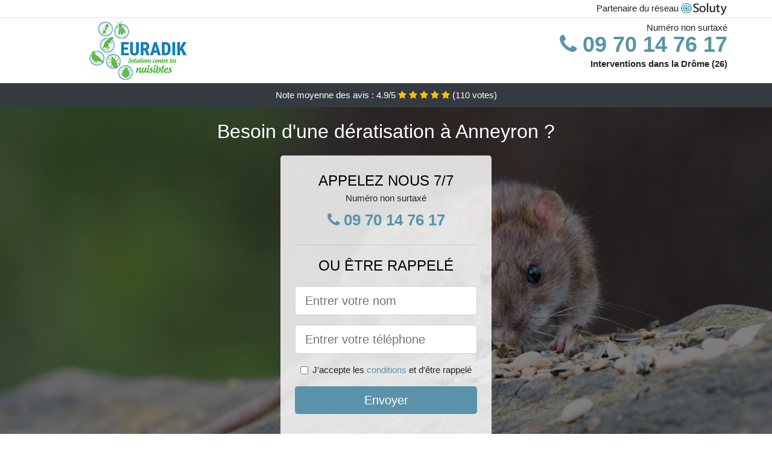

--- FILE ---
content_type: text/html; charset=UTF-8
request_url: https://www.altadox.com/anneyron-26140/comment-debarrasser-rats-souris
body_size: 11560
content:
<!doctype html>
<html lang="fr">
<head>
    <meta charset="utf-8">
    <meta name="viewport" content="width=device-width, initial-scale=1, shrink-to-fit=no">
    <link rel="stylesheet" href="https://stackpath.bootstrapcdn.com/bootstrap/4.5.2/css/bootstrap.min.css" integrity="sha384-JcKb8q3iqJ61gNV9KGb8thSsNjpSL0n8PARn9HuZOnIxN0hoP+VmmDGMN5t9UJ0Z" crossorigin="anonymous">
	<link rel="stylesheet" href="https://stackpath.bootstrapcdn.com/font-awesome/4.7.0/css/font-awesome.min.css">
	
	<link rel="icon" href="/favicon.ico" />
    <link rel="apple-touch-icon" sizes="57x57" href="/favicon/4/apple-icon-57x57.png">
    <link rel="apple-touch-icon" sizes="60x60" href="/favicon/4/apple-icon-60x60.png">
    <link rel="apple-touch-icon" sizes="72x72" href="/favicon/4/apple-icon-72x72.png">
    <link rel="apple-touch-icon" sizes="76x76" href="/favicon/4/apple-icon-76x76.png">
    <link rel="apple-touch-icon" sizes="114x114" href="/favicon/4/apple-icon-114x114.png">
    <link rel="apple-touch-icon" sizes="120x120" href="/favicon/4/apple-icon-120x120.png">
    <link rel="apple-touch-icon" sizes="144x144" href="/favicon/4/apple-icon-144x144.png">
    <link rel="apple-touch-icon" sizes="152x152" href="/favicon/4/apple-icon-152x152.png">
    <link rel="apple-touch-icon" sizes="180x180" href="/favicon/4/apple-icon-180x180.png">
    <link rel="icon" type="image/png" sizes="192x192"  href="/favicon/4/android-icon-192x192.png">
    <link rel="icon" type="image/png" sizes="32x32" href="/favicon/4/favicon-32x32.png">
    <link rel="icon" type="image/png" sizes="96x96" href="/favicon/4/favicon-96x96.png">
    <link rel="icon" type="image/png" sizes="16x16" href="/favicon/4/favicon-16x16.png">
    <link rel="manifest" href="/favicon/4/manifest.json">
    <meta name="msapplication-TileColor" content="#ffffff">
    <meta name="msapplication-TileImage" content="/favicon/4/ms-icon-144x144.png">
    <meta name="theme-color" content="#ffffff">
	
		<title>Comment se débarrasser des rats et souris à Anneyron (26140)</title>
	<meta name="description" content="Besoin d&#039;une dératisation à Anneyron ? Notre équipe expérimentée peut répondre à votre problème de présence de rongeurs dans votre environnement. N&#039;hésitez pas à nous contacter." />
	<link rel="canonical" href="https://www.altadox.com/anneyron-26140/comment-debarrasser-rats-souris" />
	<meta name="csrf-token" content="UCLmJe5b8NDvD5VuWLClggadBDH68dXIubI9Ob3q">
	<style type="text/css">
html {height: 100%;}
body {font-size: 15px;height: 100%;margin: 0;padding: 0;}
a, a:hover{color: #5a93a9;}
footer{min-height: 50px;background-color : #5a93a9;}
article img{max-width: 100%;margin-bottom: 1rem;}
h1{font-size: 1.8rem;margin: 1rem 0;}
h2{font-size: 1.5rem;}
h3{font-size: 1.1rem;}
li{line-height: 32px;}

@media (max-width: 991px){
    h1{font-size: 1.5rem;}
    h2{font-size: 1rem;}
}

.elizabeta,.elizabeta:hover{color: #212529;}
.phone{font-weight: bold;font-size: 1.5rem;color: #5a93a9}

.partenaire{line-height: 20px;text-align: right;}

.chakira{background-size:cover;background-position:top center;height: 100%;min-height: 600px;}
.chakira label{display:none;}
.chakira-filter{background-color: rgba(0,0,0,0.5);height: 100%;width: 100%;display: table;}
.chakira-content{display: table-cell;position: relative;width: 100%;height: 100%;vertical-align: middle;text-align: center;padding: 1rem;}
.chakira-title-1{color: #FFF;text-align: center;font-size: 2rem;margin-top: 0;}
.chakira-title-2{color: #000;text-align: center;font-size: 1.5rem;}
.chakira-form-filter{background-color: rgba(255, 255, 255, 0.84);padding: 1.5rem;margin: 0 auto;max-width: 350px;border-radius: .3rem;}
.chakira-form-filter .form-group label{display: none;}
.chakira-pro{position: absolute;top:20px;right: 20px;color: #FFF;font-size: 20px;    display: inline-block;padding: 5px 10px;border: 1px solid #fff;border-radius: 6px;}
.chakira-pro:hover{color: #FFF;text-decoration: none;}

.melissandre{position:relative;height:108px;}
.melissandre-logo{position: absolute;top: 4px;left: 4px;}
.melissandre-phone{position: absolute;top: 4px;right: 4px;display:block; font-size: 36px;height: 100px;line-height: 80px;  font-weight: bold;color: #5a93a9;}
.melissandre-dep{position: absolute;top: 65px;right: 4px;font-weight: bold;}
.melissandre-rating{color: #FFF;height: 40px;line-height: 40px;text-align: center;}
.melissandre-rating .fa-star{color: #ffc107}
.melissandre-chakira{background-position:center;background-size:cover;}/* height:calc(100% - 158px);min-height: 635px; */
.melissandre-button{display:block; padding:0 8px;border-radius:6px; width:250px;margin:0 auto;font-size: 26px;line-height: 50px;font-weight: bold;color: #5a93a9;}
.melissandre-button-inverse{display:block;color:#FFF;margin:0 auto;background-color: #5a93a9;padding: .5rem 1rem;font-size: 1.25rem;line-height: 1.5;border-radius: .3rem;}
.melissandre-button:hover,.melissandre-phone:hover,.melissandre-button-inverse:hover{text-decoration:none;}
.melissandre-title-1{color: #FFF;text-align: center;font-size: 2rem;margin-top: 0;}

.partenaire{line-height: 20px;text-align: right;}

@media (max-width: 767px){
    .melissandre-logo{float: none;text-align: center;}
    .melissandre-phone{float: none;font-size: 26px;line-height: 50px;text-align: center;}
	.chakira-content{vertical-align: top;}
	
    .melissandre-button{display:block; padding:0 8px;border-radius:6px; width:100%;margin:0 auto;font-size: 25px;line-height: 50px;font-weight: bold;color:#FFF;background-color: #5a93a9;}
    .melissandre-button:hover{color: white;}
	
    .melissandre{position:relative;height:auto;text-align:center;}
    .melissandre-logo{position: relative;top: auto;left: auto;}
    .melissandre-dep{position: relative;line-height: 20px;top: auto;right: auto;white-space: nowrap;}
    .partenaire{text-align: center;}
}
@media (max-width: 500px){
    .melissandre-title-1{color: #FFF;text-align: center;font-size: 24px;margin-top: 0;}
    .chakira-title-1{color: #FFF;text-align: center;font-size: 24px;margin-top: 0;}
    .chakira-title-2{color: #000;text-align: center;font-size: 20px;}
}

ul{list-style: inside;padding: 0;}

@media (max-width: 991px){
    .container {max-width: 100%;}
}

@media (min-width: 576px){
}

@media (min-width: 990px){
    ul{column-count: 2;}
}

</style></head>
<body>

	
<div class="bg-white">
	    	    	<div class="border-bottom" >
    		<div class="container p-1 partenaire">
    			Partenaire du réseau <img alt="Soluty" src="/img/soluty.com.png" >
    		</div>
    	</div>
    	    	<div class="container p-1  melissandre">
    		<div class="melissandre-logo" >
    			<img class="img-fluid" alt="Euradik" src="https://www.altadox.com/img/entreprises/euradik-2.png">
    		</div>
    		    		<span style="position: absolute;right: 4px;top:5px;" class="d-none d-md-block" >Numéro non surtaxé</span>
    		<a href="tel:+33970147617" class="melissandre-phone d-none d-md-block" >
    			<i class="fa fa-phone" ></i> 09 70 14 76 17
    		</a>
    		<span class="melissandre-dep" >Interventions dans la Drôme (26)</span>
    		    	</div>
		<div class="melissandre-rating bg-dark" >
		<span class="d-none d-sm-inline" >Note moyenne des avis : </span><span class="ratingValue" >4.9</span>/5 
            <i class="fa fa-star" aria-hidden="true"></i>
            <i class="fa fa-star" aria-hidden="true"></i>
            <i class="fa fa-star" aria-hidden="true"></i>
            <i class="fa fa-star" aria-hidden="true"></i>
            <i class="fa fa-star" aria-hidden="true"></i>
             (<span class="ratingCount" >110</span> votes)
	</div>
</div>

<div class="melissandre-chakira" style="background-image:url(/img/4/rongeur.jpg);">
	<div class="chakira-filter">
		<div class="chakira-content" >
			<p class="melissandre-title-1">Besoin d&#039;une dératisation à Anneyron ?</p>
							<div class="chakira-form-filter" >
	<p class="chakira-title-2 text-uppercase mb-0" >appelez nous 7/7</p>
	<span>Numéro non surtaxé</span>
	<a href="tel:+33970147617" class="melissandre-button " >
		<i class="fa fa-phone" ></i> 09 70 14 76 17
	</a>
	<hr>
        <p class="chakira-title-2 text-uppercase mb-3" >ou être rappelé</p>
    <form method="post" action="https://www.altadox.com/call/store"><input type="hidden" name="_token" value="UCLmJe5b8NDvD5VuWLClggadBDH68dXIubI9Ob3q">
    	<input type="hidden" name="theme_id" id="inp-theme_id" value="1">
    	    		<input type="hidden" name="zipcode" id="inp-zipcode" value="26140">
    	    	<div class="form-group"><label for="inp-name" class=""></label><input type="text" name="name" id="inp-name" class="form-control form-control-lg" placeholder="Entrer votre nom"></div>
    	<div class="form-group"><label for="inp-phone" class=""></label><input type="text" name="phone" id="inp-phone" class="form-control form-control-lg" placeholder="Entrer votre téléphone"></div>
    	<div class="form-check"><input type="checkbox" name="conditions" id="inp-conditions" value="on" class="form-check-input"><label for="inp-conditions" class="form-check-label">J'accepte les <a target="_blank" href="https://www.altadox.com/mentions-legales.html#conditions">conditions</a> et d'être rappelé</label></div>
    	<button type="submit" class="melissandre-button-inverse my-3 border-0 w-100" >Envoyer</button>
    </form>
    </div>			        	<img class="mt-3" src="https://www.altadox.com/img/certibiocide.png" style="max-width: 200px;" >
		</div>
	</div>
</div>
<div class="container">
	<article>
        <h1>Comment se débarrasser des rats et souris à Anneyron (26140)</h1>
        <p>
	Il est normal de chercher à assurer sa propre protection et celle de
	son environnement par la même occasion. Avoir <strong>des rats dans
		votre</strong> <strong>entourage n'est pas un gage de sécurité ni
		d'hygiène</strong>. Ces nuisibles peuvent mettre en péril votre
	tranquillité ainsi que votre santé. Dans un l'élan de garantir sa
	propre santé ainsi que celle de sa famille tout en protégeant
	l'environnement, il s'avère inévitable de prendre par des procédés
	pouvant vous débarrasser de tout nuisible dont les rats en
	particulier à Anneyron. Cela passe
	par diverses stratégies.
</p>
<p>En plus, c'est bientôt le retour de la saison froide, et soyez
	certains que ces rongeurs ne tarderont pas à se réfugier dans les
	habitations les plus proches, à la recherche d'ambiance favorable
	(buffets gratuits et une température constante). Il serait donc
	judicieux d'en apprendre davantage sur les habitudes de ces rongeurs,
	ainsi que tous les procédés qui peuvent vous permettre aux
	professionnels tels que nous de les tenir loin de votre demeure.</p>
<img src="/img/4/rat.jpg"
	alt="Un rat" />
<h2>En apprendre un peu plus sur le côté nuisible des rats pour la santé</h2>
<p>Quoi qu’on dise ou qu’on pense, ces rongeurs (les rats, les souris,
	etc.) sont nuisibles à votre environnement et pour votre santé&nbsp;:</p>
<h3>Pour votre environnement</h3>
<p>
	Que ce soit les rats ou les souris, leur principale activité c’est de
	ronger tout ce qui serait à leur portée. À l’aide de leurs dents
	effilées, ils font de <strong>sérieux dégâts dans les sols, les portes,
		les</strong> <strong>câbles électriques, les murs et même dans les
		tuyaux</strong>. Cela peut rapidement être assez problématique vu que
	de mauvais incidents comme un court-circuit, une fuite de gaz ou un
	incendie peuvent être engendrés.
</p>
<p>Ce n’est pas tout&nbsp;! Laisser ces rongeurs vivre avec vous, c’est
	accepté d’être leur hôte. Ils se serviront dans vos aliments à tout
	moment et à tout instant qu’ils le désirent. Peu importe où vous
	penserez être une bonne cachette, ces nuisibles retrouveront toujours
	le chemin qui mène au sésame. C’est certainement dû à leur flair.</p>
<h3>Pour votre santé</h3>
<p>Il faut aussi noter que les rats et autres rongeurs sont des porteurs
	de nombreuses maladies. Ils peuvent être à l'origine d'infections,
	d'une éventuelle insuffisance rénale en cas de morsure ou dans le pire
	des cas de la peste. Tout ceci est dû aux germes couvrant leur corps
	(leptospirose, pasteurellose) à cause des nombreuses bactéries qu’ils
	abritent.</p>
<p>En plus, le changement climatique qui s’opère actuellement ne vient
	rien arranger. C’est le moment pour eux de chercher des endroits
	favorables comme les bâtiments d’élevage surtout où les conditions sont
	bien meilleures. Cela leur assure de la nourriture à volonté et une
	température appropriée. Il est donc primordial de limiter leur
	population et de les chasser de votre environnement avant que ces
	nuisibles ne fassent des dégâts et n'exposent votre entourage à des
	maladies.</p>
<p>La lutte contre les parasites et les animaux nuisibles permet de nous
	protéger contre les problématiques qu'ils créent.</p>
<h2>Pourquoi est-il nécessaire de se débarrasser de ces nuisibles et
	comment prévenir leur invasion à Anneyron ?</h2>
<p>
	Les raisons motivant l'éradication de ces animaux nuisibles ne sont pas
	moindres. Par exemple, pour un restaurant, l’hygiène est une question
	de tous les jours. Au quotidien, les restaurants font face à de
	multiples types de petits nuisibles. Il n’y a en fait rien d’assez
	étonnant vu que le lieu tout entier est un géant garde-manger. Qu’il
	s’agisse de la cuisine, ou de l’entrepôt ou encore de la salle de
	service, il y a toujours de la nourriture quelque part. Alors qu’en ce
	qui concerne ces vermines, ils ont le flair développé qui favorise des
	détections efficaces. Ils peuvent porter atteinte à la propreté des
	aliments en transportant avec eux des microbes susceptibles de causer <strong>une
		sérieuse intoxication alimentaire</strong>. De ce fait, les
	établissements doivent doubler de vigilance pour sécuriser les aliments
	qu’ils servent aux clients. Il faut noter que l’hygiène d’un restaurant
	donne une idée de son image et représente aussi un point important pour
	séduire des clients.
</p>
<img src="/img/4/rat-dans-la-cuisine.jpg"
	alt="Un rat dans une cuisine à Anneyron" />
<p>Ainsi donc, pour faire face convenablement à une situation pareille,
	il est vital de faire appel à des professionnels aguerris. Dans ce
	genre de situation, il nous faudra agir dans les plus brefs délais. Si
	vous laissez ces rongeurs s'installer au sein de votre environnement
	avant de prendre les mesures idoines à leur éradication, sachez que le
	travail sera plus complexe. Toutefois, nous nous assurerons de mettre à
	votre disposition un service expérimenté de dératisation à Anneyron pouvant vous débarrasser
	de tous ces nuisibles que votre local abriterait. Comme le dit l’adage,
	«&nbsp;il est toujours mieux de prévenir que de guérir&nbsp;», et il
	serait donc plus judicieux de chercher à rapidement stopper leur
	prolifération après avoir remarqué leur présence.</p>
<p>
	Il faut donc rapidement observer quelques mesures préventives
	favorables. En ce qui concerne les restaurants, ils se doivent d’opter
	pour une attitude proactive, c’est-à-dire aller au-devant du problème
	avant qu’il ne survienne. Pour vos solutions en termes de dératisation,
	<strong>faites appel à une entreprise de dératisation à Anneyron</strong> comme la nôtre qui mettra à
	votre disposition des professionnels qualifiés et expérimentés dans le
	domaine.
</p>
<h2>Les moyens pour lutter contre les rongeurs à Anneyron</h2>
<p>Pour éradiquer les rongeurs dérageant votre quotidien ou qui mettent
	en œuvre le nécessaire pour le faire, il y a deux principales actions
	qui peuvent être menées&nbsp;:</p>
<h3>Une action centrée sur la lutte préventive</h3>
<p>
	La <strong>lutte préventive</strong> permet de traiter tous les locaux
	sans exception et d'installer des pièges de manière à couvrir tous les
	endroits où ces animaux nuisibles se sentent plus en sécurité et loin
	des regards. Bien évidemment, ils viseront où il leur serait difficile
	d’essuyer une attaque de leurs ennemies (homme, chat, chien, etc.).
	Tout doit être mis en œuvre pour empêcher leur invasion dans les
	bâtiments. Pour cela, vous devez dispenser vos bâtiments de points de
	pénétration. De ce fait, il faut faire tout son possible pour boucher
	tous les trous. D'autre part, il est fortement recommandé de faire
	usage des joints brosses en dessous des portes, car les rongeurs ne
	raffolent pas de ce type de contact. Il faudra éviter d'exposer les
	stocks, ou toutes sortes de matériels. Évitez également de laisser les
	matériaux ou détritus aux abords des bâtiments, car les rongeurs ont
	horreur de passer dans des espaces libres et apprécient bien plus les
	environnements mal entretenus.
</p>
<ul>
	<li>Il n'est pas recommandé d’installer des pelouses ou des arbustes à
		côté des bâtiments. Le mieux serait de disposer d’une surface
		cimentée, bitumée empierrée à l’aide de grosses pierres&nbsp;;</li>
	<li>Il ne faut absolument en aucun cas manipuler les pièges sans vous
		protéger les mains. C’est là une des raisons nécessitant
		l’intervention d’un professionnel du domaine. Il faut donc faire usage
		d’une louche ou d'une palette et de récipients propres&nbsp;;</li>
	<li>Dans les bâtiments d’exploitation, pensez à <strong>disposer des
			postes de</strong> <strong>raticide sur les passages de rongeurs</strong>.
		Pour ce qui est de la disposition des pièges dans le cas de stockage
		en sac (aliments du bétail, céréales, etc.), elle s'effectue sur un
		passage de 5 cm tout au moins entre le sac et le mur. C'est l’endroit
		idéal où devront être placés les appâts préventifs qui pourront être
		renouvelés en fonction de leur consommation. Ce qui est le plus
		recommandé fait référence au stockage sur palettes. Pensez à mettre
		les produits toxiques dans les trous des murs. En raison de leur
		nature curieuse, vous ferez certainement assez de dégâts au niveau de
		la population ces rongeurs nuisibles. Cependant, qui dit produit
		toxique dit qu'il faudra faire beaucoup attention. Encore une fois,
		laisser les professionnels s'en occuper serait la meilleure option.
	</li>
	<li>Ces postes d’appâts faisant environ une masse de 100 g doivent être
		contrôlées chaque tous les deux, trois, ou six mois en fonction des
		cas, et être renouvelées si besoin il y a, afin de pouvoir conserver
		un appât dans un état frais et appétant&nbsp;;</li>
	<li>Il est important de pouvoir adapter la nature de l’appât et
		également de l’emballage en tenant compte de l’environnement&nbsp;;</li>
	<li>Si à un moment vous constatez la consommation des appâts par des
		rongeurs, il est vital de faire examiner minutieusement les extérieurs
		des bâtiments (fossés, talus, etc.). Cela est dû au fait qu’il est
		possible qu’une horde de rongeurs ait récemment élue demeure dans les
		environs. Dans ce cas, un traitement curatif s’impose pour éradiquer
		cette vermine.</li>
</ul>
<h3>Une action curative</h3>
<p>
	Pour la <strong>lutte curative</strong>, il y a plusieurs moyens qui
	peuvent être employés. Parmi eux, vous trouverez tout d’abord&nbsp;:
</p>
<p>
	<em>Une lutte chimique</em>
</p>
<p>
	La <strong>lutte chimique</strong> est un procédé radical. Il permet de
	viser un seul résultat, celui de la mort du rongeur lorsqu'il ingère
	une substance toxique&nbsp;:
</p>
<p>Cela peut se faire de manière immédiate, c’est-à-dire que les effets
	de la substance se manifesteront dans l'immédiat. Ce moyen est plus
	utilisé contre les souris. Actuellement, pour répondre de manière
	efficiente, deux substances priment sur marché&nbsp;:</p>
<ul>
	<li>Il y a les substances qui atteignent directement le système nerveux
		du rongeur. Dès qu’ils ingurgitent la substance, les cellules
		nerveuses de l’animal sont directement détruites&nbsp;;</li>
	<li>Il y a les substances qui atteignent directement le système
		cardiaque de l’animal. La consommation de la substance cause une mort
		brutale et rapide chez le rongeur. Il ne fera que quelques pas avant
		de tomber raide juste près de l’appât. Le seul problème ici c’est que
		cette mort rendra forcément méfiants les autres rongeurs.</li>
</ul>
<img src="/img/4/rongeur.jpg"
	alt="Un rongeur" />
<p>Cette éradication est également possible par ingestion durable,
	endémique et continuelle. Dans ce cas, la mort est très lente. Cette
	méthode est la plus appropriée pour lutter contre les rats. Au nombre
	des produits pouvant être utilisés dans cette catégorie on peut nommer
	quelques principales matières actives comme&nbsp;: la bromadiolone
	ainsi que le difenacoum. Il faut également compter la difethialone, le
	brodifacoum et le flocoumafene, tout en rappelant que leur utilisation
	doit se faire que par des professionnels dans le domaine. En ce qui
	concerne les anticoagulants, ils agissent de manière répétitive. Ils
	permettent de bloquer le phénomène de coagulation. Cela est réalisé à
	l’aide de l’inhibition de la vitamine K.</p>
<p>
	<em>La lutte biologique</em>
</p>
<p>
	En ce qui concerne la <strong>lutte biologique</strong>, sachez qu'elle
	est réalisée par l’utilisation des chats, des chiens, des renards, ou
	par des serpents. Cependant, elle n'est pas si simple à réaliser et
	donc pas assez évidente. Imaginez-vous devoir être obligé de dresser
	des buses, des chouettes ou des hiboux pour guetter toute la nuit des
	rongeurs. De plus, il faut dire que la majorité de ces prédateurs pour
	ne pas dire tous, sont de réelles menaces pour vous animaux de ferme à
	l’instar des volailles.
</p>
<p>
	<em>Une action curative à travers une lutte physique</em>
</p>
<p>
	Pour cette méthode de <strong>lutte physique</strong>, il va vous
	falloir faire usage de tapette, de nasse, ou de piège à palette, ou
	encore de colle glue qui servira à piéger les rats et les souris qui
	vous dérangent. C’est là une méthode qui vient compléter la lutte
	chimique. Avec ce procédé, les rongeurs méfiants auront la possibilité
	de se reproduire à volonté avant que leur repêchage ne reprenne.
</p>
<p>Avec l’aide des appareils à ultrason quant à eux, vous sentirez
	peut-être comme une action perturbatrice dès les premiers jours.
	Toutefois, rassurez-vous, cela s’estompera pour laisser place à son
	efficacité face à ces rongeurs. Mais bon, il y a de fortes chances
	qu’après un certain temps que les rongeurs s’habituent à la nuisance
	sonore.</p>
<h2>A quel moment faut-il faire appel à un professionnel du domaine de
	la dératisation à Anneyron ?</h2>
<p>
	Quand vous vous rendez compte que l’invasion de ces animaux nuisibles
	devient assez importante, les méthodes classiques employées auparavant
	deviennent habituellement inefficaces. Dans ce cas, <strong>pensez à
		faire</strong> <strong>appel à un professionnel de la dératisation à Anneyron</strong>. Il vous sera
	très facile de nous joindre surtout si vous habitez dans les grandes
	agglomérations afin de bénéficier de nos services. Si le besoin se fait
	ressentir, il n’est pas impossible qu’un dératiseur puisse se déplacer
	d’une ville à une autre. Il faut noter que faire appel à des
	professionnels peut présenter de nombreux avantages&nbsp;:
</p>
<ul>
	<li>Pour vous débarrasser d’une invasion de rongeurs dans votre
		environnement, ils sont les mieux indiqués&nbsp;;</li>
	<li>Ils ont une meilleure idée du produit à utiliser et qui
		conviendrait le mieux à votre environnement. Si par exemple il
		arrivait que vous présentiez des symptômes d’allergie face aux
		produits chimiques, pas d’inquiétude. Ils pourront vous recommander
		des pièges très efficaces n’étant pas constitués de ces produits. De
		ce fait, avec ces professionnels, vous êtes certains de ne plus être
		confrontés à ce genre de situation&nbsp;;</li>
	<li>Ils maitrisent mieux les réglementations d’hygiène établies par la
		législation dans chaque domaine (les usines et entrepôts, les cabinets
		médicaux, les hôpitaux, etc.)&nbsp;;</li>
	<li>Dès que vous remarquez la présence de souris dans votre
		environnement ou un type de rat (rat d’égout, de champ, rat noir …),
		avant de subir au quotidien leur nuisance, un dératiseur professionnel
		saura comment faire pour vous en débarrasser&nbsp;;</li>
</ul>
<img src="/img/4/rat-des-champs.jpg"
	alt="Un rat des champs à Anneyron" />
<p>Pour commencer, avant toute intervention le dératiseur va réaliser
	une évaluation de la majorité des dégâts que vous aurez subis. Cela lui
	permettra de se faire une idée précise de l’invasion à laquelle il sera
	confronté dans votre local ou dans votre environnement.</p>
<p>Si vous vous posez la question de savoir quel est l’intérêt de ce
	processus, sachez que c’est en tenant compte de tous ces paramètres que
	le professionnel qui doit répondre à votre demande pourra définir avec
	précision la méthode la plus appropriée pour vous débarrasser une fois
	pour de bon de ces animaux qui vous rendent le quotidien invivable.
	Cela peut aller du nombre d’appât ou de piège à utiliser jusqu’à
	d’autres détails encore plus décisifs.</p>
<h2>A combien s’élève le tarif d’un dératiseur professionnel à Anneyron ?</h2>
<p>Concernant les particuliers (personnes physiques), les services d’un
	dératiseur professionnel coûtent en moyenne moins cher que pour une
	entreprise car le besoin est souvent ponctuel.</p>
<p>En revanche, pour ce qui est des personnes morales (entreprises,
	établissement, association, etc.), elles rédigent un contrat en bonne
	et due forme avec l’entreprise de dératisation. Le coût pour que ces
	entreprises bénéficient des services offerts par ce professionnel de la
	dératisation peut dépendre de bon nombre d’éléments à l'instar&nbsp;:</p>
<ul>
	<li>Des dimensions du local à traiter&nbsp;;</li>
	<li>De la fréquence d’intervention au cours de l’année&nbsp;;</li>
	<li>Du temps du contrat établi en fonction des besoins de la personne
		morale&nbsp;;</li>
	<li>Le type de l’établissement à dératiser (bureaux, hôtel, bar,
		pizzeria, restaurant, etc.) en raison des produits dont doit faire
		usage le professionnel. Pour dire qu’il serait normalement impossible
		pour le dératiseur de poser des pièges dans un restaurant par exemple
		vu que cela pourrait porter préjudice à quelqu’un même si ce n’est pas
		le but &nbsp;;</li>
	<li>Le genre de produit anti-rongeur qui sera employé et l’efficacité
		dont il fait preuve&nbsp;;</li>
	<li>Le nombre d’appâts ou des pièges à utiliser&nbsp;;</li>
</ul>
<p>Il n’y a pas d’inquiétude à se faire, l’obtention de ces devis est
	totalement gratuite. Chaque dératiseur contacté viendra faire le tour
	des lieux pour une évaluation des dégâts subis, puis vous fera part de
	la méthode qui serait plus efficace selon lui, sans oublier les
	matériels nécessaires pour la procédure ainsi que leur coût.</p>
<div itemscope itemtype="https://schema.org/FAQPage">
	<h2>Foire aux questions</h2>

	<div itemscope itemprop="mainEntity"
		itemtype="https://schema.org/Question">
		<h3 itemprop="name">Y a-t-il une réglementation qui impose une
			dératisation à Anneyron ?</h3>
		<div itemscope itemprop="acceptedAnswer"
			itemtype="https://schema.org/Answer">
			<div itemprop="text">
				<p>À cette question la réponse sera affirmative. En effet, il est
					obligatoire pour les collectivités et les professionnels de
					dératiser leur environnement. Cette disposition est régie par des
					arrêtés préfectoraux.</p>
			</div>
		</div>
	</div>

	<div itemscope itemprop="mainEntity"
		itemtype="https://schema.org/Question">
		<h3 itemprop="name">Peut-on procéder soi-même aux travaux de
			dératisation à Anneyron ?</h3>
		<div itemscope itemprop="acceptedAnswer"
			itemtype="https://schema.org/Answer">
			<div itemprop="text">
				<p>Bien qu’il soit possible de débuter soi-même ces travaux
					spécifiques, les terminer par contre serait bien plus qu’un
					casse-tête. En plus de représenter un risque pour votre santé, vous
					ne disposez pas de l’expérience requise pour procéder le plus
					convenablement possible à cette initiative. Il est donc déconseillé
					de chercher à régler vous-même la situation. Faites appel à un
					professionnel expérimenté dans le domaine, le résultat à la fin
					vous ravira plus que vous ne le pensiez.</p>
			</div>
		</div>
	</div>

	<div itemscope itemprop="mainEntity"
		itemtype="https://schema.org/Question">
		<h3 itemprop="name">Pourquoi devrait-on se débarrasser des rats et
			autres rongeurs&nbsp;?</h3>
		<div itemscope itemprop="acceptedAnswer"
			itemtype="https://schema.org/Answer">
			<div itemprop="text">
				<p>Il ne s’agit pas d’éradiquer tout ce qui est rongeur à Anneyron, il est question de
					rendre votre milieu d’habitation ou autre agréable à vivre. La
					présence de rats et autres rongeurs dans votre environnement direct
					ne présage rien de bon pour vous ni pour votre famille.</p>
			</div>
		</div>
	</div>

</div>        <div class="form-group" >
    <input type="hidden" id="selected_rating" name="selected_rating" value="5" required="required">
    <input type="hidden" id="voted" name="voted" value="0" >
    <span class="ratingValue" >4.9</span> / 5 (<span class="ratingCount" >110</span> votes)<br/>
    <button type="button" class="btnrating btn btn-warning" data-attr="1" id="rating-star-1">
        <i class="fa fa-star" aria-hidden="true"></i>
    </button>
    <button type="button" class="btnrating btn btn-warning" data-attr="2" id="rating-star-2">
        <i class="fa fa-star" aria-hidden="true"></i>
    </button>
    <button type="button" class="btnrating btn btn-warning" data-attr="3" id="rating-star-3">
        <i class="fa fa-star" aria-hidden="true"></i>
    </button>
    <button type="button" class="btnrating btn btn-warning" data-attr="4" id="rating-star-4">
        <i class="fa fa-star" aria-hidden="true"></i>
    </button>
    <button type="button" class="btnrating btn btn-warning" data-attr="5" id="rating-star-5">
        <i class="fa fa-star" aria-hidden="true"></i>
    </button>
</div>

<div class="alert alert-success d-none" role="alert">
	<strong>Merci!</strong> pour votre évaluation.
</div>        <a href="https://www.altadox.com/drome-26/comment-debarrasser-rats-souris">Comment se débarrasser des rats et souris dans la Drôme</a>
        <ul>
        	        		<li>
        			<a href="https://www.altadox.com/anneyron-26140/entreprise-deratisation">Entreprise de dératisation efficace à Anneyron</a>
        		</li>
        	        		<li>
        			<a href="https://www.altadox.com/anneyron-26140/tarif-deratisation">Tarif pour une dératisation à Anneyron</a>
        		</li>
        	        		<li>
        			<a href="https://www.altadox.com/anneyron-26140/societe-deratisation-pas-cher">Société de dératisation pas cher à Anneyron</a>
        		</li>
        	        		<li>
        			<a href="https://www.altadox.com/anneyron-26140/deratiseur-professionnel">Dératiseur professionnel à Anneyron</a>
        		</li>
        	        </ul>
    </article>
</div>


    <footer class="py-3" >
    	<div class="container" >
    		<a class="text-light" href="/">Accueil</a>
    		<a rel="nofollow" class="ml-3 text-light" href="https://www.altadox.com/mentions-legales.html">Mentions légales</a>
			    	</div>
    </footer>
	
    <script src="https://code.jquery.com/jquery-3.4.1.min.js" integrity="sha256-CSXorXvZcTkaix6Yvo6HppcZGetbYMGWSFlBw8HfCJo=" crossorigin="anonymous"></script>
	
    <script>
    $.ajaxSetup({
        headers: {
            'X-CSRF-TOKEN': $('meta[name="csrf-token"]').attr('content')
        }
    });
    
    $(".btnrating").on('click',(function(e) {
    	
    	if($("#voted").val() == 0){
        	var previous_value = $("#selected_rating").val();
        	
        	var selected_value = $(this).attr("data-attr");
        	$("#selected_rating").val(selected_value);
        	
        	for (i = 1; i <= selected_value; ++i) {
        		$("#rating-star-"+i).toggleClass('btn-warning');
        		$("#rating-star-"+i).toggleClass('btn-default');
        	}
        	
        	for (ix = 1; ix <= previous_value; ++ix) {
        		$("#rating-star-"+ix).toggleClass('btn-warning');
        		$("#rating-star-"+ix).toggleClass('btn-default');
        	}
    
            $.ajax({
            	url: "/rating/vote",
                dataType: "json",
                method: "POST",
                data: {
                	rating_value: $("#selected_rating").val(),
                	url: document.URL
                },
                success: function( data ) {
                    $('.ratingCount').html(data.data.count);
                    $('.ratingValue').html(data.data.value);
                	$(".alert").removeClass('d-none');
                	$("#voted").val(1);
    			}
            });
    	}
    
    }));
    </script>
    
    
<script>
$(document).on("click", '.melissandre-phone, .melissandre-button', function(event) {
	$.ajax({
		url: "/call/click/26",
      	type : 'POST',
      	dataType : 'json'
	});
});

function aVisitor()
{
	$.post( "/a-visitor/26" );
}

$( document ).ready(function() {
	aVisitor();
});
</script>
	
		
</body>
</html>